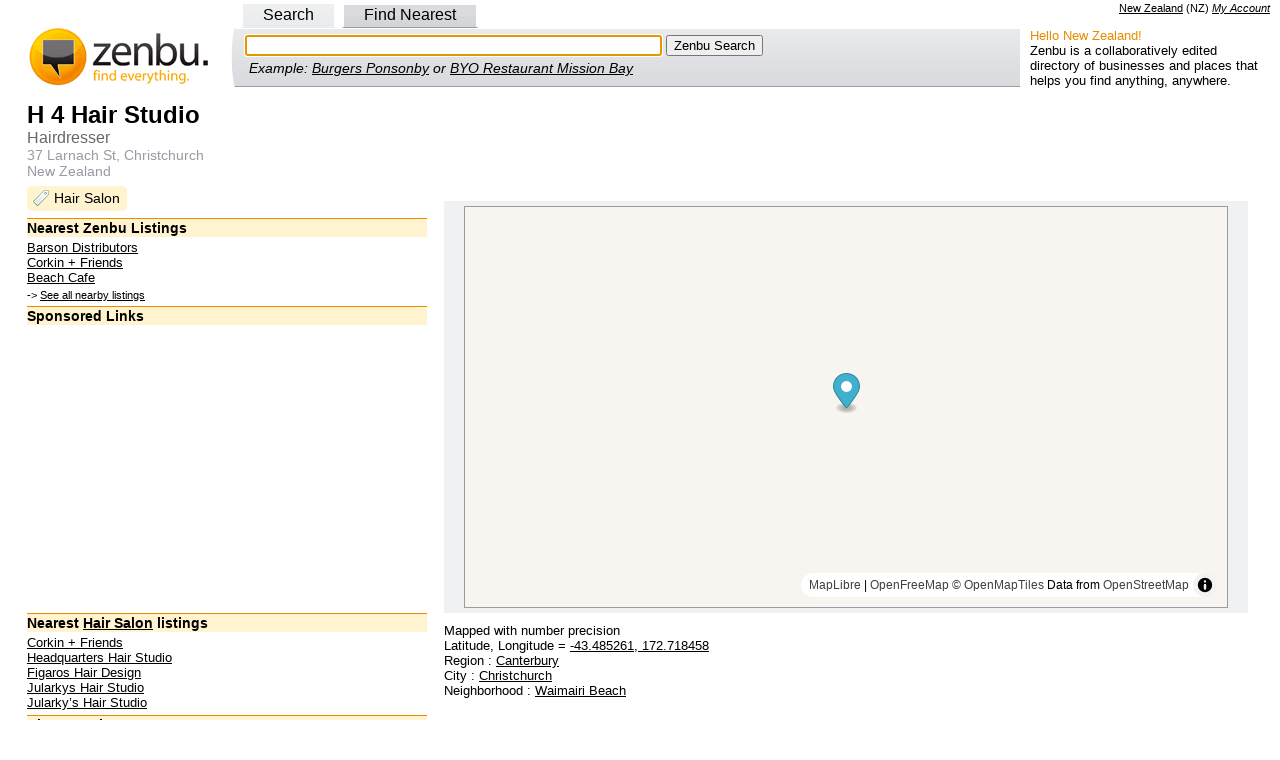

--- FILE ---
content_type: text/html; charset=utf-8
request_url: https://www.google.com/recaptcha/api2/aframe
body_size: 267
content:
<!DOCTYPE HTML><html><head><meta http-equiv="content-type" content="text/html; charset=UTF-8"></head><body><script nonce="Fgc_TmYiNbW3R0ENVa6r7Q">/** Anti-fraud and anti-abuse applications only. See google.com/recaptcha */ try{var clients={'sodar':'https://pagead2.googlesyndication.com/pagead/sodar?'};window.addEventListener("message",function(a){try{if(a.source===window.parent){var b=JSON.parse(a.data);var c=clients[b['id']];if(c){var d=document.createElement('img');d.src=c+b['params']+'&rc='+(localStorage.getItem("rc::a")?sessionStorage.getItem("rc::b"):"");window.document.body.appendChild(d);sessionStorage.setItem("rc::e",parseInt(sessionStorage.getItem("rc::e")||0)+1);localStorage.setItem("rc::h",'1768759890406');}}}catch(b){}});window.parent.postMessage("_grecaptcha_ready", "*");}catch(b){}</script></body></html>